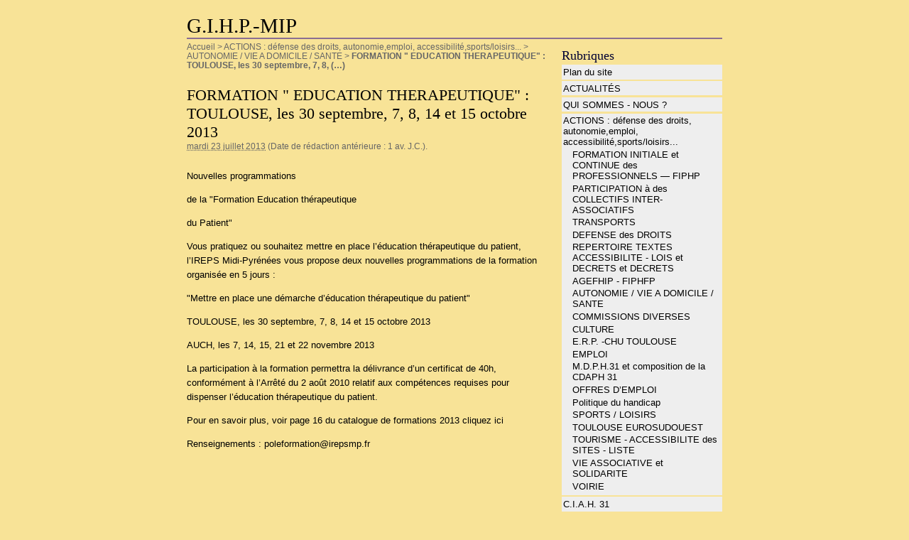

--- FILE ---
content_type: text/html; charset=utf-8
request_url: https://gihpmip.le-pic.org/spip.php?article522
body_size: 11789
content:
<!DOCTYPE html PUBLIC "-//W3C//DTD XHTML 1.0 Transitional//EN" "http://www.w3.org/TR/xhtml1/DTD/xhtml1-transitional.dtd">
<html xmlns="http://www.w3.org/1999/xhtml" xml:lang="fr" lang="fr" dir="ltr">
<head>
<title>FORMATION " EDUCATION THERAPEUTIQUE" : TOULOUSE, les 30 septembre, 7, 8, 14 et 15 octobre 2013 - G.I.H.P.-MIP</title>
<meta name="description" content=" Nouvelles programmations de la &#034;Formation Education th&#233;rapeutique du Patient&#034; Vous pratiquez ou souhaitez mettre en place l&#039;&#233;ducation (&#8230;) " />
<meta http-equiv="Content-Type" content="text/html; charset=utf-8" />
<meta name="generator" content="SPIP 4.4.7" />
<link rel="alternate" type="application/rss+xml" title="Syndiquer tout le site" href="spip.php?page=backend" />
<link rel="stylesheet" href="prive/spip_style.css" type="text/css" media="all" />
<link rel="stylesheet" href="sites/gihpmip.le-pic.org/squelettes/spip_formulaires.css" type="text/css" media="projection, screen, tv" />
<script>
var mediabox_settings={"auto_detect":true,"ns":"box","tt_img":true,"sel_g":"#documents_portfolio a[type='image\/jpeg'],#documents_portfolio a[type='image\/png'],#documents_portfolio a[type='image\/gif']","sel_c":".mediabox","str_ssStart":"Diaporama","str_ssStop":"Arr\u00eater","str_cur":"{current}\/{total}","str_prev":"Pr\u00e9c\u00e9dent","str_next":"Suivant","str_close":"Fermer","str_loading":"Chargement\u2026","str_petc":"Taper \u2019Echap\u2019 pour fermer","str_dialTitDef":"Boite de dialogue","str_dialTitMed":"Affichage d\u2019un media","splash_url":"","lity":{"skin":"_simple-dark","maxWidth":"90%","maxHeight":"90%","minWidth":"400px","minHeight":"","slideshow_speed":"2500","opacite":"0.9","defaultCaptionState":"expanded"}};
</script>
<!-- insert_head_css -->
<link rel="stylesheet" href="plugins-dist/mediabox/lib/lity/lity.css?1765101737" type="text/css" media="all" />
<link rel="stylesheet" href="plugins-dist/mediabox/lity/css/lity.mediabox.css?1765101737" type="text/css" media="all" />
<link rel="stylesheet" href="plugins-dist/mediabox/lity/skins/_simple-dark/lity.css?1765101737" type="text/css" media="all" /><link rel='stylesheet' type='text/css' media='all' href='plugins-dist/porte_plume/css/barre_outils.css?1765101737' />
<link rel='stylesheet' type='text/css' media='all' href='local/cache-css/cssdyn-css_barre_outils_icones_css-109b4060.css?1768961910' />

<link rel="stylesheet" href="sites/gihpmip.le-pic.org/squelettes/habillage.css" type="text/css" media="projection, screen, tv" />
<link rel="stylesheet" href="sites/gihpmip.le-pic.org/squelettes/impression.css" type="text/css" media="print" />
<link rel="stylesheet" href="sites/gihpmip.le-pic.org/squelettes/perso.css" type="text/css" media="projection, screen, tv" />

<script src="prive/javascript/jquery.js?1765101737" type="text/javascript"></script>

<script src="prive/javascript/jquery.form.js?1765101737" type="text/javascript"></script>

<script src="prive/javascript/jquery.autosave.js?1765101737" type="text/javascript"></script>

<script src="prive/javascript/jquery.placeholder-label.js?1765101737" type="text/javascript"></script>

<script src="prive/javascript/ajaxCallback.js?1765101737" type="text/javascript"></script>

<script src="prive/javascript/js.cookie.js?1765101737" type="text/javascript"></script>
<!-- insert_head -->
<script src="plugins-dist/mediabox/lib/lity/lity.js?1765101737" type="text/javascript"></script>
<script src="plugins-dist/mediabox/lity/js/lity.mediabox.js?1765101737" type="text/javascript"></script>
<script src="plugins-dist/mediabox/javascript/spip.mediabox.js?1765101737" type="text/javascript"></script><script type='text/javascript' src='plugins-dist/porte_plume/javascript/jquery.markitup_pour_spip.js?1765101737'></script>
<script type='text/javascript' src='plugins-dist/porte_plume/javascript/jquery.previsu_spip.js?1765101737'></script>
<script type='text/javascript' src='local/cache-js/jsdyn-javascript_porte_plume_start_js-d02b1e05.js?1768961910'></script></head>

<body class="page_article">
<div id="page">

	
	<div id="entete">
<a rel="start home" href="https://gihpmip.le-pic.org/" title="Accueil" class="accueil"><strong id="nom_site_spip">G.I.H.P.-MIP</strong></a>

</div>
	
    <div class="hfeed" id="conteneur">
    <div class="hentry" id="contenu">
    
        
        <div id="hierarchie"><a href="https://gihpmip.le-pic.org/">Accueil</a> &gt; <a href="spip.php?rubrique23">ACTIONS : défense des droits,  autonomie,emploi, accessibilité,sports/loisirs...</a> &gt; <a href="spip.php?rubrique121">AUTONOMIE / VIE A DOMICILE / SANTE</a> &gt; <strong class="on">FORMATION " EDUCATION THERAPEUTIQUE" :   TOULOUSE, les 30 septembre, 7, 8,&nbsp;(…)</strong></div>

        <div class="cartouche">
            <div class="surlignable">
				
				
				<h1 class="entry-title">FORMATION " EDUCATION THERAPEUTIQUE"&nbsp;:   TOULOUSE, les 30 septembre, 7, 8, 14 et 15 octobre 2013</h1>
				
            </div>

            <p><small><abbr class="published" title="2013-07-23T10:01:18Z">mardi 23 juillet 2013</abbr> (Date de rédaction antérieure : 1 av. J.C.).</small></p>

            
            </div>
		
        <div class="surlignable">
			
			<div class="texte entry-content"><p>Nouvelles programmations</p>
<p>de la "Formation Education thérapeutique</p>
<p>du Patient"</p>
<p>Vous pratiquez ou souhaitez mettre en place l’éducation thérapeutique du patient, l’IREPS Midi-Pyrénées vous propose deux nouvelles programmations de la formation organisée en 5 jours&nbsp;:</p>
<p>"Mettre en place une démarche d&#8217;éducation thérapeutique du patient"</p>
<p>                            TOULOUSE, les 30 septembre, 7, 8, 14 et 15 octobre 2013</p>
<p>                            AUCH, les 7, 14, 15, 21 et 22 novembre 2013</p>
<p>La participation à la formation permettra la délivrance d’un certificat de 40h, conformément à l’Arrêté du 2 août 2010 relatif aux compétences requises pour dispenser l’éducation thérapeutique du patient.</p>
<p>Pour en savoir plus, voir page 16 du catalogue de formations 2013 cliquez ici</p>
<p>Renseignements&nbsp;: poleformation@irepsmp.fr</p></div>
		</div>


		
        
		



		
		


		

        

		
		<a href="#forum" name="forum" id="forum"></a>
				 

	</div><!--#contenu-->
	</div><!--#conteneur-->


    
    <div id="navigation">

        
        <div class="menu rubriques">
	<h2>Rubriques</h2>
	<ul>
		<li><a href="spip.php?page=plan">Plan du site</a></li>
	
		<li>
			<a href="spip.php?rubrique90">ACTUALITÉS</a>

			

		</li>
	
		<li>
			<a href="spip.php?rubrique22">QUI SOMMES - NOUS ?</a>

			

		</li>
	
		<li>
			<a href="spip.php?rubrique23" class="on">ACTIONS : défense des droits,  autonomie,emploi, accessibilité,sports/loisirs...</a>

			
			<ul>
				 
					<li><a href="spip.php?rubrique44">FORMATION INITIALE et CONTINUE des PROFESSIONNELS — FIPHP</a>	</li>
				 
					<li><a href="spip.php?rubrique45">PARTICIPATION à des COLLECTIFS  INTER-ASSOCIATIFS</a>	</li>
				 
					<li><a href="spip.php?rubrique134">TRANSPORTS</a>	</li>
				 
					<li><a href="spip.php?rubrique88">DEFENSE des  DROITS</a>	</li>
				 
					<li><a href="spip.php?rubrique39">REPERTOIRE TEXTES ACCESSIBILITE  - LOIS et DECRETS  et DECRETS</a>	</li>
				 
					<li><a href="spip.php?rubrique92">AGEFHIP - FIPHFP</a>	</li>
				 
					<li><a href="spip.php?rubrique121" class="on">AUTONOMIE / VIE A DOMICILE / SANTE</a>	</li>
				 
					<li><a href="spip.php?rubrique77">COMMISSIONS DIVERSES</a>	</li>
				 
					<li><a href="spip.php?rubrique87">CULTURE</a>	</li>
				 
					<li><a href="spip.php?rubrique150">E.R.P. -CHU TOULOUSE</a>	</li>
				 
					<li><a href="spip.php?rubrique114">EMPLOI</a>	</li>
				 
					<li><a href="spip.php?rubrique143">M.D.P.H.31 et composition  de la CDAPH 31</a>	</li>
				 
					<li><a href="spip.php?rubrique113">OFFRES D’EMPLOI</a>	</li>
				 
					<li><a href="spip.php?rubrique116">Politique du handicap</a>	</li>
				 
					<li><a href="spip.php?rubrique115">SPORTS / LOISIRS</a>	</li>
				 
					<li><a href="spip.php?rubrique155">TOULOUSE EUROSUDOUEST</a>	</li>
				 
					<li><a href="spip.php?rubrique70">TOURISME - ACCESSIBILITE des SITES - LISTE</a>	</li>
				 
					<li><a href="spip.php?rubrique156">VIE ASSOCIATIVE et SOLIDARITE</a>	</li>
				 
					<li><a href="spip.php?rubrique144">VOIRIE</a>	</li>
				
			</ul>
			

		</li>
	
		<li>
			<a href="spip.php?rubrique20">C.I.A.H. 31</a>

			

		</li>
	
		<li>
			<a href="spip.php?rubrique35">CONTACTS</a>

			

		</li>
	
		<li>
			<a href="spip.php?rubrique2">ESPACE PRIVE</a>

			

		</li>
	
		<li>
			<a href="spip.php?rubrique132">LIENS avec d’autres ASSOCIATIONS</a>

			

		</li>
	

	</ul>
</div>	
		<div class="formulaire_spip formulaire_recherche" id="formulaire_recherche">
<form action="spip.php?page=recherche" method="get"><div class="editer-groupe">
	<input name="page" value="recherche" type="hidden"
>
	
	<label for="recherche">Rechercher :</label>
	<input type="search" class="search text" size="10" name="recherche" id="recherche" accesskey="4" autocapitalize="off" autocorrect="off"
	/><input type="submit" class="submit" value="&gt;&gt;" title="Rechercher" />
</div></form>
</div>

    </div><!--#navigation-->
    
    
    <div id="extra">

        
        
        <div class="menu">
            <h2><a href="spip.php?rubrique121">Dans la même rubrique</a></h2>
            <ul>
                
                <li><a href="spip.php?article1220">4ÈMES ÉTATS GÉNÉRAUX DE LA SANTÉ EN RÉGIONS LE 11 SEPTEMBRE 2014&nbsp;: ABBAYE DE FONTENAY (21)</a></li>
                
                <li><a href="spip.php?article1219">ENQUÊTE SUR LA SANTÉ ET LA PROTECTION SOCIALE 2012&nbsp;: RAPPORT DE L’IRDES</a></li>
                
                <li><a href="spip.php?article1218">MESURER LA FRAGILITÉ DES PERSONNES ÂGÉES EN POPULATION GÉNÉRALE&nbsp;: COMPARAISON ENTRE LES ENQUÊTES ESPS ET SHARE</a></li>
                
                <li><a href="spip.php?article1216">IRDES&nbsp;: lettre d’information n&#176;&nbsp;151 – juillet-août 2014</a></li>
                
                <li><a href="spip.php?article1215">HOSPITALIA&nbsp;: NEWSLETTER DU 18 JUILLET 2014</a></li>
                
                <li><a href="spip.php?article1214">HANDEO&nbsp;: CAP&#8217;INFO N&#176;15 - JUILLET 2014</a></li>
                
                <li><a href="spip.php?article1213">CNAF&nbsp;: ACTUALITÉS DES ÉTUDES, DES PUBLICATIONS ET DES STATISTIQUES DES ALLOCATIONS FAMILIALES – JUIN 2014</a></li>
                
                <li><a href="spip.php?article1195">LA CNSA FAIT LE POINT SUR LES CRÉATIONS DE PLACES POUR LES PERSONNES ÂGÉES ET HANDICAPÉES</a></li>
                
                <li><a href="spip.php?article1194">LA CNSA FAIT LE POINT SUR LES CRÉATIONS DE PLACES POUR LES PERSONNES ÂGÉES ET HANDICAPÉES</a></li>
                
                <li><a href="spip.php?article1193">HANDÉO&nbsp;: COLLOQUE NATIONAL LE 20 NOVEMBRE 2014 À PARIS</a></li>
                
            </ul>
        </div>
        

        
        </div><!--#extra-->

	
	<div id="pied">
	<a href="https://www.spip.net/" title="Site réalisé avec SPIP"><img src="sites/gihpmip.le-pic.org/squelettes/spip.png" alt="SPIP" width="48" height="16" /></a> | 
	<a rel="contents" href="spip.php?page=plan">Plan du site</a> | 
	<a href="sites/gihpmip.le-pic.org/squelettes/article.html" title="voir le squelette de cette page" rel="nofollow">squelette</a> | <a href="spip.php?page=login&amp;url=spip.php%3Farticle522" rel="nofollow" class='login_modal'>Se connecter</a> | 
	<a href="spip.php?page=backend" rel="alternate" title="Syndiquer tout le site"><img src="sites/gihpmip.le-pic.org/squelettes/feed.png" alt="Suivre la vie du site" width="16" height="16" />&nbsp;RSS&nbsp;2.0</a>
</div>
</div><!--#page-->
</body>
</html>



--- FILE ---
content_type: text/css
request_url: https://gihpmip.le-pic.org/sites/gihpmip.le-pic.org/squelettes/habillage.css
body_size: 8872
content:
/* --------------------------------------------------------- */
/* Feuille de style des squelettes par defaut pour SPIP 2.0  */
/* --------------------------------------------------------- */


/* ------------------------------------------
/* Typographie generale (style transversaux)
/* ------------------------------------------ */
html { font-size: 100%; } /* Cf.: http://pompage.net/pompe/definir-des-tailles-de-polices-en-CSS/ */
body { font-size: 0.8125em; font-family: "Luxi sans", "Lucida Grande", Lucida, "Lucida Sans Unicode", sans-serif; color: #333; }

/* Titraille / Intertitres */
h1,h2,h3,h4,h5,h6 { margin: 0; padding: 0; font-weight: normal; font-size: 1em; font-family: Georgia, Times, serif; }
h1 { font-size: 1.70em; color: #000; }
h2 { font-size: 1.40em; font-weight: normal; }
h2, h2 a, h2 a:focus, h2 a:hover, h2 a:active { color: #003; }
h3 { font-size: 1.20em; font-weight: bold; }
h3.spip {} /* Cf.: spip_style.css */
hr.spip {} /* Cf.: spip_style.css */

/* Autres enrichissements typo */
strong { font-weight: bold; }
em { font-style: italic; }
abbr, acronym { border-bottom: 1px dotted; cursor: help; }
small { font-size: 0.90em; color: #666; }
dfn { font-weight: bold; color: #666; }
del { text-decoration: line-through; }
ins { color: red !important; text-decoration: none; }
sup, sub { font-size: .8em; font-variant: normal; }

/* Listes */
ul.spip {} /* Cf.: spip_style.css */
ol.spip {} /* Cf.: spip_style.css */
dl {}
dt {}
dd {}

/* Citations, code et poesie */
cite {}
q {}
blockquote {}
blockquote.spip {} /* Cf.: spip_style.css */
blockquote.spip_poesie {} /* Cf.: spip_style.css */
.spip_code {} /* Cf.: spip_style.css */
.spip_cadre {} /* Cf.: spip_style.css */
address {}

/* Tableaux */
table.spip {} /* Cf.: spip_style.css */

/* Logos, documents et images */
img { margin: 0; padding: 0; border: 0; }
.spip_logos {} /* Cf.: spip_style.css */
.spip_documents {} /* Cf.: spip_style.css */
.spip_documents_center {} /* Cf.: spip_style.css */
.spip_documents_left {} /* Cf.: spip_style.css */
.spip_documents_right {} /* Cf.: spip_style.css */
.spip_doc_titre {} /* Cf.: spip_style.css */
.spip_doc_descriptif {} /* Cf.: spip_style.css */


/* ------------------------------------------
/* Disposition a l'ecran des blocs principaux
/* ------------------------------------------ */
body { background: #FFF; margin: 0; padding: 0; text-align: center; }

#page { position: relative; width: 58em; margin: 0 auto; text-align: left; }

#entete { width: 58em; margin: 0; padding-top: 1.60em; border-bottom: 2px solid #8B6F92; }
#entete a.accueil { display: block; width: 67%; }
#entete a.accueil img.spip_logos { vertical-align: bottom; line-height: 1em; }
#entete a.accueil #nom_site_spip { vertical-align: bottom; font-size: 2.2em; font-family: Georgia, Times, serif; font-weight: normal; }
#entete .formulaire_menu_lang { position: absolute; right: 0; top: 0.90em; display: block; width: 30%; } /*Cf.: spip_formulaires.css*/

#conteneur { clear: both; float: left; width: 67%; overflow: hidden; }
#contenu { padding-top: 0.30em; }

#navigation { float: right; width: 30%; margin-top: 1em; overflow: hidden; }
#extra { float: right; clear: right; width: 30%; margin-top: 1em; overflow: hidden; }

#pied { clear: both; width: 100%; margin: 0; padding: 0.40em 0; border-top: 1px solid #8B6F92; text-align: center; font-size: 0.90em; }
#pied img { vertical-align: middle; }

/* Espaceur de blocs */
.nettoyeur { clear: both; height: 0; margin: 0; padding: 0; border: 0; line-height: 1px; font-size: 1px; }

/* Non visible a l'ecran */
.invisible { position: absolute; top: -3000em; height: 1%; }


/* ------------------------------------------
/* Habillage des elements du contenu
/* ------------------------------------------ */

#hierarchie { clear: both; margin-bottom: 2em; font-size: 0.90em; }
#hierarchie, #hierarchie a { color: #666; }

.cartouche { margin-bottom: 2em; }
.cartouche .spip_logos { float: right; margin-left: 16px; margin-bottom: 4px; }
.cartouche p { margin: 0; padding: 0; clear: left; }
.surtitre, .soustitre { font-size: 0.90em; color: #666; text-transform: uppercase; letter-spacing: 0.10em; }
.cartouche .surtitre { margin-bottom: 0.30em; }
.cartouche .soustitre { margin-top: 0.50em; margin-bottom: 0.30em; }
.cartouche .traductions { font-size: 0.90em; }

.chapo { margin-bottom: 1.50em; line-height: 1.40em; font-weight: bold; color: #669; }
.texte { line-height: 1.60em; }
.hyperlien { display: block; background: #EEE; padding: 0.50em 1em; font-weight: bold; color: #8B6F92; }
.ps, .notes { margin-bottom: 2em; line-height: 1.40em; }
.notes { clear: both; font-size: 0.90em; }

abbr.published { border: 0; }

/* Portfolio */
#documents_portfolio { clear: both; margin: 2em auto; text-align: center; }
#documents_portfolio .spip_logos { margin: 6px 3px 0 3px; border: 4px solid #DDD; }
#documents_portfolio a.on .spip_logos { border-color: #F57900; }
#documents_portfolio a:focus .spip_logos,
#documents_portfolio a:hover .spip_logos,
#documents_portfolio a:active .spip_logos { border-color: #8B6F92; }


/* Habillage des forums
---------------------------------------------- */
.repondre { clear: both; margin-top: 2.50em; margin-right: 1em; text-align: right; font-weight: bold; }

/* Habillage des forums */
ul.forum { display: block; clear: both; margin: 0; padding: 0; }
ul.forum, ul.forum ul { list-style: none; }
.forum-fil { margin-top: 1.50em; }
.forum-fil ul { display: block; margin: 0; padding: 0; margin-left: 1em; }
.forum-chapo .forum-titre, .forum-chapo .forum-titre a { display: block; margin: 0; padding: 0; font-weight: bold; color: #333; }
.forum-texte { margin: 0; padding: 0.50em 1em; color: #333; }
.forum-texte .hyperlien {}
.forum-texte .repondre { margin: 0; padding: 0.10em 0; text-align: right; }

/* Boite d'un forum : eclaircissement progressif des bords */
ul .forum-message { border: 1px solid #666; margin: 0; padding: 0; margin-bottom: 1em; }
ul ul .forum-message { border: 1px solid #A4A4A4; }
ul ul ul .forum-message { border: 1px solid #B8B8B8; }
ul ul ul ul .forum-message { border: 1px solid #CCC; }
ul ul ul ul ul .forum-message { border: 1px solid #E0E0E0; }
ul ul ul ul ul ul .forum-message { border: 1px dotted #E0E0E0; }

/* Boite de titre d'un forum : mise en couleur selon la profondeur du forum */
ul .forum-chapo { border: 0; border-bottom: 1px dotted #B8B8B8; margin: 0; padding: 3px 6px 2px 6px; background: #C4E0E0; }
ul ul .forum-chapo { background: #D4E8E8; }
ul ul ul .forum-chapo { background: #E4F0F0; }
ul ul ul ul .forum-chapo { background: #F4F8F8; border-bottom: 1px dotted #E0E0E0; }
ul ul ul ul ul .forum-chapo { background: #FFF; }


/* Habillage des petitions
---------------------------------------------- */
#signatures { clear: both; margin: 0 0 2em 0; padding: 0; background: none; }
#signatures table { width: 100%; margin: 1em 0 0 0; }
#signatures thead { text-align: center; color: #555; }
#signatures td { padding: 0.50em; border: 2px solid #FEFEFE; vertical-align: top; }
#signatures td.signature-date { background: #E4F0F0; text-align: center; white-space: nowrap; }
#signatures td.signature-nom { background: #ECF4F4; text-align: center; }
#signatures td.signature-nom small { display: block; }
#signatures td.signature-message { background: #F4F8F8; }
#signatures .formulaire_recherche { margin: 1em 0; text-align: right; } /*Cf.: spip_formulaires.css*/
#signatures .formulaire_recherche input.text { width: 10em; text-align: left; } /*Cf.: spip_formulaires.css*/


/* ------------------------------------------
/* Sous-navigation et autres menus
/* ------------------------------------------ */

/* Habillage general des menus de navigation */
.menu { clear: both; margin-bottom: 2em; text-align: left; }
.menu p { margin: 0.20em 0; padding: 0.20em 0.10em; }
.menu ul { margin: 0; padding: 0; list-style: none; border-bottom: 1px solid #DDD; }
.menu ul li { margin: 0.20em 0; padding: 0.20em; border-top: 1px solid #DDD; }
.menu ul li ul { margin-left: 1em; border: 0; }
.menu ul li li { padding: 0; border: 0; }

/* Pagination */
.pagination { clear: both; text-align: right; font-size: 0.90em; color: #666; }
.pagination .on { font-weight: bold; color: #666; }

/* Rubriques */
.rubriques ul { border: 0; }
.rubriques ul li { background: #EEE; border: 0; }

.formulaire_recherche { margin-bottom: 2em; } /*Cf.: spip_formulaires.css*/

/* Listes d'articles et extraits introductifs */
.articles ul li { clear: both; padding: 0.40em 0.20em; }
.articles ul li h3 { margin: 0.30em 0; }
.articles .spip_logos { float: right; clear: right; margin: 0 0 4px 16px; }
.articles ul li .enclosures { float: right; text-align: right; max-width: 60%; margin: 0; }
.articles ul li .introduction { margin-top: 0.30em; line-height: 1.40em; }


/* Couleurs des liens
---------------------------------------------- */
a { color: #604A7F; text-decoration: none; }
a:focus,a:hover,a:active { color: #F57900; text-decoration: underline; }

--- FILE ---
content_type: text/css
request_url: https://gihpmip.le-pic.org/sites/gihpmip.le-pic.org/squelettes/perso.css
body_size: 406
content:
body {
   background-color: #F8E397;
   color: black;
}
body a {
   color: black;
}

/* ce qui suit n'est utile que si on veut un menu horizontal
#spip-admin {
  position: absolute;
  right: 0;
}

#entete {
  margin-top: 50px;
}

#barre_navigation {
  position: absolute;
  top: -50px; 
  left: 10%; 
}

#barre_navigation .secteur {
  float: left;
  margin: 0 1em;
  width: 10em;
  display: inline;
}

#barre_navigation li {
  background-color: transparent;
}

#barre_navigation .secteur a {
#  color: white;
}
*/
